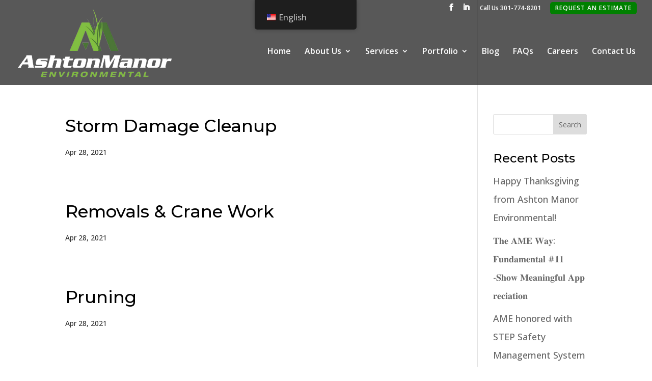

--- FILE ---
content_type: text/css
request_url: https://www.ashtonmanorenvironmental.com/wp-content/themes/AshtonManor/style.css?ver=4.27.5
body_size: 81
content:
/*
Theme Name:     Ashton Manor
Theme URI:      https://www.elegantthemes.com/gallery/divi/
Description:    Divi Child Theme for Ashton Manor Environmental.
Author:         WebContempo
Author URI:     https://www.webcontempo.com
Template:       Divi
Version:        1.0.0
*/

--- FILE ---
content_type: text/css
request_url: https://jobs.ourcareerpages.com/Resources/css/ccp_widget_support.css
body_size: 476
content:
.jobListingHeadingSection .activeJobHeading {
    font-weight: bold;
    font-size: 1.5em;
    margin-bottom: 5px;
    margin-top: 5px;
}

.categorySection .categoryHeadingSection  {
    font-weight: bold;
    font-size: 1.1em;
    margin-bottom: 5px;
    margin-top: 5px;
}

.categorySection .jobSection {
    margin-left: 10px;
    margin-bottom: 5px;
    margin-top: 5px;
}

.categorySection .jobSection .jobLinkText {
    font-weight: bold;
}

.categorySection .jobSection .jobLinkContainer {
    display: inline-block;
    width: 300px;
}

.separatorDash {
    display: none;
}

--- FILE ---
content_type: text/css
request_url: https://www.ashtonmanorenvironmental.com/wp-content/et-cache/global/et-divi-customizer-global.min.css?ver=1765398001
body_size: 3048
content:
body,.et_pb_column_1_2 .et_quote_content blockquote cite,.et_pb_column_1_2 .et_link_content a.et_link_main_url,.et_pb_column_1_3 .et_quote_content blockquote cite,.et_pb_column_3_8 .et_quote_content blockquote cite,.et_pb_column_1_4 .et_quote_content blockquote cite,.et_pb_blog_grid .et_quote_content blockquote cite,.et_pb_column_1_3 .et_link_content a.et_link_main_url,.et_pb_column_3_8 .et_link_content a.et_link_main_url,.et_pb_column_1_4 .et_link_content a.et_link_main_url,.et_pb_blog_grid .et_link_content a.et_link_main_url,body .et_pb_bg_layout_light .et_pb_post p,body .et_pb_bg_layout_dark .et_pb_post p{font-size:18px}.et_pb_slide_content,.et_pb_best_value{font-size:20px}body{color:#333333}h1,h2,h3,h4,h5,h6{color:#000000}body{line-height:2em}#et_search_icon:hover,.mobile_menu_bar:before,.mobile_menu_bar:after,.et_toggle_slide_menu:after,.et-social-icon a:hover,.et_pb_sum,.et_pb_pricing li a,.et_pb_pricing_table_button,.et_overlay:before,.entry-summary p.price ins,.et_pb_member_social_links a:hover,.et_pb_widget li a:hover,.et_pb_filterable_portfolio .et_pb_portfolio_filters li a.active,.et_pb_filterable_portfolio .et_pb_portofolio_pagination ul li a.active,.et_pb_gallery .et_pb_gallery_pagination ul li a.active,.wp-pagenavi span.current,.wp-pagenavi a:hover,.nav-single a,.tagged_as a,.posted_in a{color:#81bf42}.et_pb_contact_submit,.et_password_protected_form .et_submit_button,.et_pb_bg_layout_light .et_pb_newsletter_button,.comment-reply-link,.form-submit .et_pb_button,.et_pb_bg_layout_light .et_pb_promo_button,.et_pb_bg_layout_light .et_pb_more_button,.et_pb_contact p input[type="checkbox"]:checked+label i:before,.et_pb_bg_layout_light.et_pb_module.et_pb_button{color:#81bf42}.footer-widget h4{color:#81bf42}.et-search-form,.nav li ul,.et_mobile_menu,.footer-widget li:before,.et_pb_pricing li:before,blockquote{border-color:#81bf42}.et_pb_counter_amount,.et_pb_featured_table .et_pb_pricing_heading,.et_quote_content,.et_link_content,.et_audio_content,.et_pb_post_slider.et_pb_bg_layout_dark,.et_slide_in_menu_container,.et_pb_contact p input[type="radio"]:checked+label i:before{background-color:#81bf42}.container,.et_pb_row,.et_pb_slider .et_pb_container,.et_pb_fullwidth_section .et_pb_title_container,.et_pb_fullwidth_section .et_pb_title_featured_container,.et_pb_fullwidth_header:not(.et_pb_fullscreen) .et_pb_fullwidth_header_container{max-width:1440px}.et_boxed_layout #page-container,.et_boxed_layout.et_non_fixed_nav.et_transparent_nav #page-container #top-header,.et_boxed_layout.et_non_fixed_nav.et_transparent_nav #page-container #main-header,.et_fixed_nav.et_boxed_layout #page-container #top-header,.et_fixed_nav.et_boxed_layout #page-container #main-header,.et_boxed_layout #page-container .container,.et_boxed_layout #page-container .et_pb_row{max-width:1600px}a{color:#81bf42}#main-header,#main-header .nav li ul,.et-search-form,#main-header .et_mobile_menu{background-color:rgba(32,32,32,0.75)}#main-header .nav li ul{background-color:#4c7637}.et_secondary_nav_enabled #page-container #top-header{background-color:rgba(32,32,32,0)!important}#et-secondary-nav li ul{background-color:rgba(32,32,32,0)}.et_header_style_centered .mobile_nav .select_page,.et_header_style_split .mobile_nav .select_page,.et_nav_text_color_light #top-menu>li>a,.et_nav_text_color_dark #top-menu>li>a,#top-menu a,.et_mobile_menu li a,.et_nav_text_color_light .et_mobile_menu li a,.et_nav_text_color_dark .et_mobile_menu li a,#et_search_icon:before,.et_search_form_container input,span.et_close_search_field:after,#et-top-navigation .et-cart-info{color:#ffffff}.et_search_form_container input::-moz-placeholder{color:#ffffff}.et_search_form_container input::-webkit-input-placeholder{color:#ffffff}.et_search_form_container input:-ms-input-placeholder{color:#ffffff}#top-menu li a{font-size:16px}body.et_vertical_nav .container.et_search_form_container .et-search-form input{font-size:16px!important}#top-menu li.current-menu-ancestor>a,#top-menu li.current-menu-item>a,#top-menu li.current_page_item>a{color:#81bf42}#main-footer .footer-widget h4,#main-footer .widget_block h1,#main-footer .widget_block h2,#main-footer .widget_block h3,#main-footer .widget_block h4,#main-footer .widget_block h5,#main-footer .widget_block h6{color:#81bf42}.footer-widget li:before{border-color:#81bf42}#footer-widgets .footer-widget li:before{top:12.3px}#main-header{box-shadow:none}.et-fixed-header#main-header{box-shadow:none!important}h1,h2,h3,h4,h5,h6,.et_quote_content blockquote p,.et_pb_slide_description .et_pb_slide_title{line-height:1.4em}@media only screen and (min-width:981px){.et_header_style_left #et-top-navigation,.et_header_style_split #et-top-navigation{padding:60px 0 0 0}.et_header_style_left #et-top-navigation nav>ul>li>a,.et_header_style_split #et-top-navigation nav>ul>li>a{padding-bottom:60px}.et_header_style_split .centered-inline-logo-wrap{width:120px;margin:-120px 0}.et_header_style_split .centered-inline-logo-wrap #logo{max-height:120px}.et_pb_svg_logo.et_header_style_split .centered-inline-logo-wrap #logo{height:120px}.et_header_style_centered #top-menu>li>a{padding-bottom:22px}.et_header_style_slide #et-top-navigation,.et_header_style_fullscreen #et-top-navigation{padding:51px 0 51px 0!important}.et_header_style_centered #main-header .logo_container{height:120px}#logo{max-height:100%}.et_pb_svg_logo #logo{height:100%}.et_fixed_nav #page-container .et-fixed-header#top-header{background-color:rgba(32,32,32,0)!important}.et_fixed_nav #page-container .et-fixed-header#top-header #et-secondary-nav li ul{background-color:rgba(32,32,32,0)}.et-fixed-header #top-menu a,.et-fixed-header #et_search_icon:before,.et-fixed-header #et_top_search .et-search-form input,.et-fixed-header .et_search_form_container input,.et-fixed-header .et_close_search_field:after,.et-fixed-header #et-top-navigation .et-cart-info{color:#ffffff!important}.et-fixed-header .et_search_form_container input::-moz-placeholder{color:#ffffff!important}.et-fixed-header .et_search_form_container input::-webkit-input-placeholder{color:#ffffff!important}.et-fixed-header .et_search_form_container input:-ms-input-placeholder{color:#ffffff!important}.et-fixed-header #top-menu li.current-menu-ancestor>a,.et-fixed-header #top-menu li.current-menu-item>a,.et-fixed-header #top-menu li.current_page_item>a{color:#81bf42!important}}@media only screen and (min-width:1800px){.et_pb_row{padding:36px 0}.et_pb_section{padding:72px 0}.single.et_pb_pagebuilder_layout.et_full_width_page .et_post_meta_wrapper{padding-top:108px}.et_pb_fullwidth_section{padding:0}}h1,h1.et_pb_contact_main_title,.et_pb_title_container h1{font-size:40px}h2,.product .related h2,.et_pb_column_1_2 .et_quote_content blockquote p{font-size:34px}h3{font-size:29px}h4,.et_pb_circle_counter h3,.et_pb_number_counter h3,.et_pb_column_1_3 .et_pb_post h2,.et_pb_column_1_4 .et_pb_post h2,.et_pb_blog_grid h2,.et_pb_column_1_3 .et_quote_content blockquote p,.et_pb_column_3_8 .et_quote_content blockquote p,.et_pb_column_1_4 .et_quote_content blockquote p,.et_pb_blog_grid .et_quote_content blockquote p,.et_pb_column_1_3 .et_link_content h2,.et_pb_column_3_8 .et_link_content h2,.et_pb_column_1_4 .et_link_content h2,.et_pb_blog_grid .et_link_content h2,.et_pb_column_1_3 .et_audio_content h2,.et_pb_column_3_8 .et_audio_content h2,.et_pb_column_1_4 .et_audio_content h2,.et_pb_blog_grid .et_audio_content h2,.et_pb_column_3_8 .et_pb_audio_module_content h2,.et_pb_column_1_3 .et_pb_audio_module_content h2,.et_pb_gallery_grid .et_pb_gallery_item h3,.et_pb_portfolio_grid .et_pb_portfolio_item h2,.et_pb_filterable_portfolio_grid .et_pb_portfolio_item h2{font-size:24px}h5{font-size:21px}h6{font-size:18px}.et_pb_slide_description .et_pb_slide_title{font-size:61px}.et_pb_gallery_grid .et_pb_gallery_item h3,.et_pb_portfolio_grid .et_pb_portfolio_item h2,.et_pb_filterable_portfolio_grid .et_pb_portfolio_item h2,.et_pb_column_1_4 .et_pb_audio_module_content h2{font-size:21px}	h1,h2,h3,h4,h5,h6{font-family:'Montserrat',Helvetica,Arial,Lucida,sans-serif}body,input,textarea,select{font-family:'Open Sans',Helvetica,Arial,Lucida,sans-serif}#gform_submit_button_1:hover{cursor:pointer}#commondivjobalert{display:none!important}.gform_next_button{background-color:#4C7637;-webkit-appearance:none!important;border:none;border-radius:6px;color:#fff;cursor:pointer;font-size:1em;padding:12px 24px;position:relative;text-decoration:none;transition:.3s}.gform_next_button:hover{background-color:#81BF42;transition:.3s}.gform_previous_button{background-color:#4C7637;-webkit-appearance:none!important;border:none;border-radius:6px;color:#fff;cursor:pointer;font-size:1em;padding:12px 24px;position:relative;text-decoration:none;transition:.3s}.gform_previous_button:hover{background-color:#81BF42;transition:.3s}#gform_submit_button_2{background-color:#4C7637;-webkit-appearance:none!important;border:none;border-radius:6px;color:#fff;cursor:pointer;font-size:1em;padding:12px 24px;position:relative;text-decoration:none;transition:.3s}#gform_submit_button_2:hover{background-color:#81BF42;transition:.3s}.mfp-container{cursor:default!important}.mfp-container:hover{cursor:default!important}button.mfp-close{cursor:pointer!important}button.mfp-close:hover{cursor:pointer!important}.mfp-zoom-out-cur{cursor:pointer!important}.mfp-zoom-out-cur:hover{cursor:pointer!important}.jobs-modal-content{margin-top:175px!important}#tp-language{height:25px}#trp-floater-ls{left:900px;margin-right:2000px}.job-content,.job-side{margin-top:150px}#physical,#other{font-weight:bold!important;font-size:16px!important;border-bottom:2px solid #e4e4e4!important;padding-bottom:2px!important}figcaption{display:none}@media only screen and (min-width:981px){#logo{margin-top:-30px}#main-header:before{content:"";position:absolute;width:100%;height:33px;top:-33px;left:0;background-color:rgba(32,32,32,0.75)}.et_fullwidth_secondary_nav #top-header .container{padding-top:4px;transition:background-color .4s,color .4s,transform .4s,opacity .4s ease-in-out,-webkit-transform .4s}}#top-header .top-button a{background-color:green;padding:6px 10px;border-radius:5px;text-transform:uppercase;letter-spacing:1px}@media only screen and (max-width:980px){#logo{max-height:80%!important}}body:not(.home) #main-header,body:not(.home) #main-header:before{}#home-hero .et_pb_slide_title{font-size:40px;background-color:rgba(32,32,32,0.75);text-shadow:none;max-width:720px;margin:auto;padding:20px 30px}.image-grass .et_pb_image_wrap,.blurb-grass .et_pb_image_wrap{position:relative}.blurb-grass .et_pb_image_wrap img{height:300px!important;object-fit:cover;object-position:top center}.blurb-grass .et_pb_image_wrap:after{content:"";background:url(/wp-content/uploads/2021/02/grass-effects.png);background-size:auto 233px;position:absolute;background-repeat:no-repeat;background-position:bottom left;height:100%;width:100%;left:-12.4%;;bottom:0}.image-grass .et_pb_image_wrap:after{content:"";background:url(/wp-content/uploads/2021/02/grass-effects.png);background-size:auto 100%;position:absolute;background-repeat:no-repeat;background-position:bottom left;height:100%;width:100%;left:-7.8%;top:0}.image-grass.right .et_pb_image_wrap:after{background-position:bottom right;left:auto;right:-19.4%}.gallery img{border:0!important}.et_pb_gallery .et_pb_gallery_image,.single-project .et_post_gallery .et_portfolio_image,.et_pb_filterable_portfolio .et_portfolio_image,.et_pb_portfolio_grid .et_portfolio_image{padding-top:75%;display:block}.et_pb_gallery .et_pb_gallery_item img,.single-project .et_post_gallery .et_portfolio_image img,.et_pb_filterable_portfolio .et_portfolio_image img,.et_pb_portfolio_grid .et_portfolio_image img{position:absolute;height:100%;width:100%;top:0;left:0;right:0;bottom:0;object-fit:cover}.single-project .et_post_gallery{display:flex;flex-wrap:wrap}.single-project .et_post_gallery .et_gallery_item{flex:1 0 calc(25% - 10px);margin:5px}@media all and (max-width:980px){.et_post_gallery .et_gallery_item{flex:1 0 calc(50% - 10px)}}.et_pb_blog_grid_wrapper .entry-featured-image-url{padding-top:56.25%;display:block}.et_pb_blog_grid_wrapper .entry-featured-image-url img{position:absolute;height:100%;width:100%;top:0;left:0;right:0;bottom:0;object-fit:cover}.gform_wrapper .gform_footer input[type=submit]{color:#4C7637!important;border-width:1px!important;border-radius:5px;letter-spacing:3px;font-weight:300!important;text-transform:uppercase!important;font-size:20px;padding:.3em 1em;line-height:1.7em!important;background-color:transparent;transition:all 0.2s}.gform_wrapper .gform_footer input[type=submit]:hover{border-color:transparent!important;background-color:rgba(0,0,0,.05)}.single-project p:not(.has-background):last-of-type{padding-bottom:1.5em!important}.easy_t_single_testimonial{background-position:top right;background-image:url(/wp-content/uploads/2021/04/left-quotes-sign.png);background-repeat:no-repeat;padding-right:100px!important;background-size:80px 80px;margin-bottom:1.5em}.easy_t_single_testimonial .testimonial_body{margin-bottom:1em}.easy_t_single_testimonial .testimonial_author cite span{display:inline-block!important;width:auto!important;font-weight:bold;font-style:normal}.easy_t_single_testimonial .testimonial_author cite span:not(:last-child):after{content:","}#faq-section .et_pb_toggle_title:before{content:'\75'}#faq-section .et_pb_accordion .et_pb_module{margin-bottom:0;padding:16px 18px}#faq-section .et_pb_accordion .et_pb_module:not(:last-child){border-bottom:0}@media all and (max-width:479px){h1{font-size:30px!important}h2{font-size:24px!important}h3{font-size:20px!important}}@media all and (max-width:1510px){#trp-floater-ls{left:850px}}@media all and (max-width:1462px){#trp-floater-ls{left:800px}}@media all and (max-width:1414px){#trp-floater-ls{left:750px}}@media all and (max-width:1362px){#trp-floater-ls{left:700px}}@media all and (max-width:1315px){#trp-floater-ls{left:500px}}@media all and (max-width:1114px){#trp-floater-ls{left:300px}}@media all and (max-width:610px){#trp-floater-ls{left:225px}}@media all and (max-width:538px){#trp-floater-ls{left:150px}}@media all and (max-width:479px){#trp-floater-ls{width:30%;left:125px;bottom:50px}}@media all and (max-width:433px){#trp-floater-ls{width:30%;left:100px;bottom:50px}}@media all and (max-width:381px){#trp-floater-ls{width:10%;left:75px;bottom:50px}}@media only screen and (max-width:560px){.job-preview,.job-content,.job-additional-information,.job-cta{margin-top:-10px!important}div.job-preview.clearfix{margin-bottom:25px!important}}

--- FILE ---
content_type: text/javascript; charset=utf-8
request_url: https://jobs.ourcareerpages.com/WebServices/ccp_jobs.aspx?AutoGenerate=yes&GroupBy=&CCPCode=AshtonManorEnvironmental082023%20&InAccountID=0&ElementID=BDHRJobListings&JobOrderBy=
body_size: 3388
content:
if (!window.bdhrdata) { window.bdhrdata = {} };
window.bdhrdata.udi_639034076328037480 = { ccpInfo: {"InAccountID":0,"CCPCode":"AshtonManorEnvironmental082023 ","Heading":"","GroupBy":6,"GroupByAsc":true,"JobListSortBy":0,"JobListSort2By":0,"JobListSortAsc":false,"JobListSort2Asc":false,"ReturnUrl":"","HomePageUrl":"https://www.ashtonmanorenvironmental.com/","ServerUrl":"https://jobs.ourcareerpages.com","ShowConfirmationWidget":false,"ShowAddThisWidget":true,"ShowEmailSignup":true,"ShowCompanyName":false,"ShowCustomContent":true,"CategoryList":[{"Heading":"Management","HeadingSuffix":"","HeadingPrefix":"","ShowCategoryHeading":true,"JobList":[{"ID":911220,"Label":"Management","JobTitle":"Field Supervisor ","City":"Ashton","PostalCode":"20861","StateAbbrev":"MD","StateFull":"Maryland","CompanyName":"Ashton Manor Environmental","BriefDesc":"\u003cp\u003e\u003cstrong\u003ePOSITION OVERVIEW\u003c/strong\u003e\u003c/p\u003e\n\u003cp\u003eThe Field Supervisor is responsible for overseeing the landscaping construction projects in the field. The role includes leading and guiding the crew, ensuring that projects are completed safely, efficiently, and to the highest quality standards. Reportin","LastUpdateDate":"\/Date(1726164472000)\/","Location":"Ashton, MD"}]},{"Heading":"Other","HeadingSuffix":"","HeadingPrefix":"","ShowCategoryHeading":true,"JobList":[{"ID":965768,"Label":"Other","JobTitle":"Tier III Field Supervisor","City":"Ashton","PostalCode":"20861","StateAbbrev":"MD","StateFull":"Maryland","CompanyName":"Ashton Manor Environmental","BriefDesc":"\u003cdiv\u003e\u003cstrong\u003eOverview:\u003c/strong\u003e\u003cbr\u003eAdvanced supervisory role for Field Supervisors who are bilingual, eligible for government work, and capable of managing complex landscape construction projects. Tier III Supervisors may oversee multiple crews, handle technical scopes, and potentially hire and mana","LastUpdateDate":"\/Date(1762549195000)\/","Location":"Ashton, MD"},{"ID":965765,"Label":"Other","JobTitle":"Tier II Field Supervisor","City":"Ashton","PostalCode":"20861","StateAbbrev":"MD","StateFull":"Maryland","CompanyName":"Ashton Manor Environmental","BriefDesc":"\u003cdiv\u003e\u003cstrong\u003eOverview:\u003c/strong\u003e\u003cbr\u003eMid-level supervisory role responsible for crew development, production management, and coordination with Project Managers. Tier II Supervisors are focused on efficient project execution, team growth, and meeting project quality standards.\u003c/div\u003e\n\u003cdiv\u003e\u0026nbsp;\u003c/div\u003e\n\u003c","LastUpdateDate":"\/Date(1762548663000)\/","Location":"Ashton, MD"},{"ID":965762,"Label":"Other","JobTitle":"Tier I Field Supervisor","City":"Ashton","PostalCode":"20861","StateAbbrev":"MD","StateFull":"Maryland","CompanyName":"Ashton Manor Environmental","BriefDesc":"\u003cdiv\u003e\u003cstrong\u003eKey Responsibilities:\u003c/strong\u003e\u003c/div\u003e\n\u003cul\u003e\n\u003cli\u003e\n\u003cdiv\u003eLead a crew (typically up to 5 team members) to complete assigned work safely and efficiently.\u003c/div\u003e\n\u003c/li\u003e\n\u003cli\u003e\n\u003cdiv\u003eFollow project plans and directions from Project Managers and superintendents.\u003c/div\u003e\n\u003c/li\u003e\n\u003cli\u003e\n\u003cdiv\u003eEnforce safety pr","LastUpdateDate":"\/Date(1762547817000)\/","Location":"Ashton, MD"}]}],"SearchCriteria":[],"OpenLinkInNewWindow":false,"CustomContent":""}};
bdhr.buildListing("BDHRJobListings", "639034076328037480");
